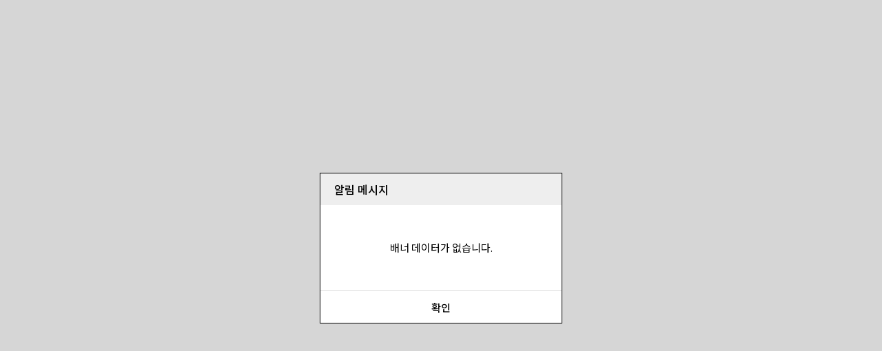

--- FILE ---
content_type: text/html; charset=utf-8
request_url: https://outdoorbank.kr/?act=common.banner_click&seq=132
body_size: 776
content:
<!DOCTYPE html PUBLIC "-//W3C//DTD XHTML 1.0 Transitional//EN" "http://www.w3.org/TR/xhtml1/DTD/xhtml1-transitional.dtd"><html><head><meta name="viewport" content="user-scalable=no, initial-scale=1.0, maximum-scale=1.0, minimum-scale=1.0, width=device-width, target-densitydpi=medium-dpi" /><script type="text/javascript" src="/common/js/jquery.min.js"></script><script type="text/javascript" src="/common/js/jquery-ui.min.js"></script><script type="text/javascript" src="/common/js/sky.jquery.js"></script><script type="text/javascript" src="/common/js/durian.common.js"></script></head><body><script type="text/javascript">
				window.Durian.alertCloseMode = "-1";
				window.Durian.alert("배너 데이터가 없습니다.", "" );
			
			</script>
		</body>
		</html>

--- FILE ---
content_type: text/html; charset=UTF-8
request_url: https://outdoorbank.kr/common/js/alert/alert.html?msg=%EB%B0%B0%EB%84%88+%EB%8D%B0%EC%9D%B4%ED%84%B0%EA%B0%80+%EC%97%86%EC%8A%B5%EB%8B%88%EB%8B%A4.&dummy=6649
body_size: 1774
content:
<style>

	@import url('https://fonts.googleapis.com/css?family=Noto+Sans+KR:400,500,700&display=swap&subset=korean');

	.alert_wrap{width:350px; font-family:'Noto Sans KR', 'Malgun Gothic', sans-serif; background:#fff; border:1px solid #000;}
	.alert_head{margin:0; padding:0 20px; width:100%; height:46px; box-sizing:border-box; line-height:46px; font-weight:500; font-size:16px; color:#000; background:#eee;}
	.alert_body{padding:50px 30px;}
	.alert_body .alert_msg{margin:0; text-align:center; line-height:1.6; font-weight:400; font-size:15px; color:#000;}

	.alert_foot{width:100%; text-align:center; font-size:0; line-height:0; border-top:1px solid #ddd;}
	.alert_foot button{display:inline-block; text-align:center; height:46px; box-sizing:border-box; font-family:'Noto Sans KR', 'Malgun Gothic', sans-serif; line-height:46px; font-size:15px; background:none; border:0 none; cursor:pointer;}
	.alert_foot button:focus{outline:none;}

	.alert_foot button.cancel{width:50%; color:#888; font-weight:300;}
	.alert_foot button.ok{color:#000; font-weight:500;}
	.alert_foot button.cancel[style="display:inline-block"] + button.ok{width:50%; border-left:1px solid #ddd;}
	.alert_foot button.cancel[style="display:none"] + button.ok{width:100%;}

</style>

<div class="alert_wrap">
	<h1 class="alert_head">알림 메시지</h1>
	<div class="alert_body">
		<p id="__alert_msg__" class="alert_msg">< !--메세지 영역-- ></p>
	</div>
	<div class="alert_foot">
		<button id="__alert_button_cancel__" class="cancel" onclick="Durian.alertCancel(); return false;" style="display:none">취소</button>
		<button id="__alert_button_ok__" class="ok" onclick="Durian.alertClose(); return false;" style="display:inline-block">확인</button>
	</div>
</div>